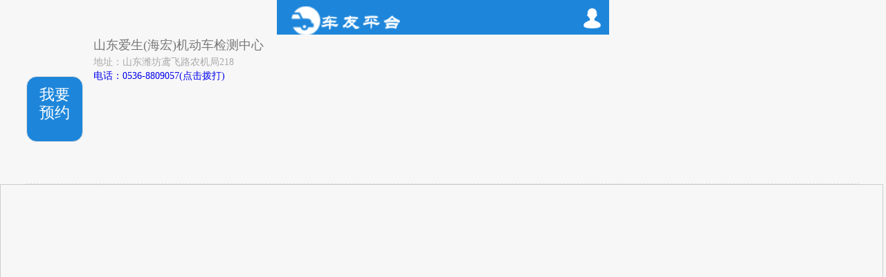

--- FILE ---
content_type: text/html; charset=utf-8
request_url: http://wfbaolijc.com/cheyou/map.aspx?store=%7B%7B$value.sID%7D%7D
body_size: 4246
content:


<!DOCTYPE html>

<html xmlns="http://www.w3.org/1999/xhtml">
<head><meta http-equiv="Content-Type" content="text/html; charset=utf-8" /><title>
	地图导航
</title><meta name="viewport" content="width=device-width,initial-scale=1.0,maximum-scale=1.0,user-scalable=0" /><link href="../muban/cheyou/css/style.css" rel="stylesheet" type="text/css" />
    <!-- 公共 -->
    <script type="text/javascript" src="../scripts/jquery-1.11.1.js"></script>
    <script type="text/javascript" src="../scripts/jPublic.js"></script>
    <script charset="utf-8" src="https://map.qq.com/api/js?v=2.exp&key=Z3TBZ-3V5C3-W4C33-YRY7M-ERKB6-KTBVK"></script>
    <script type="text/javascript" src="http://res.wx.qq.com/open/js/jweixin-1.6.0.js"></script>
    <script type="text/javascript" src="Map.baidu.js"></script>
    <script type="text/javascript">
        var map = null, point = null, infoWin=null, lat=36.6996626062,lng=119.1287157998, markList=new Array();
        var storeID="DW00000001", storeName="山东爱生(海宏)机动车检测中心", storeAddress="山东潍坊鸢飞路农机局218", storePhone="0536-8809057";
        var wxIsReady=false;

        $(document).ready(function(){
            //initBaiduMap(); //创建和初始化地图
            init();
            loadWxConfig();
        });
        
        function loadWxConfig() {   //加载微信设置
            try {
                if (wx == undefined || wx == null) { /*alert("wx对象无效，请在微信内置的浏览器中打开");*/ return false; }
                wx.config({
                    debug: false,   //是否调试，true，会弹窗
                    appId: 'wxacfecb67a5788e7d',                     //公众号AppId
                    timestamp: '1765022980',//生成签名的时间戳，随机数，之后会用这个生成一个签名
                    nonceStr: 'dd7938ea9a424e7886de3704022291f4',  //生成签名的随机串，随机串，之后会用这个生成一个签名
                    signature: 'ce2c92c97d0d96a98d8051599e342a8c78c24e3e',//这个就是签名了，在步骤4，我会详细讲解
                    jsApiList: [
                      "getLocation","openLocation"           //需要使用的Api函数清单
                    ]
                });
                wx.ready(function(){
                    // config信息验证后会执行ready方法，所有接口调用都必须在config接口获得结果之后，config是一个客户端的异步操作，所以如果需要在页面加载时就调用相关接口，则须把相关接口放在ready函数中调用来确保正确执行。对于用户触发时才调用的接口，则可以直接调用，不需要放在ready函数中。
                    wxIsReady=true;
                });
            } catch (x)
            { alert("loadWxConfig：" + x.message); }
        }

        var init=function(){    //初始化
            //setCwinHeight("container");
            $("#container").height=document.body.clientHeight-400;
            map = new qq.maps.Map(
                    document.getElementById("container"),
                    { center: new qq.maps.LatLng(lat, lng, storeName), zoom: 13 }
                    );
            point=new qq.maps.LatLng(lat,lng);
            infoWin=new qq.maps.InfoWindow({map:map, position:point});
            var s =
                "<div style='height:80px;'> \
                    <label>" + storeName + "</label>.<a href='tel:" + storePhone + "'>" + storePhone + "</a> <br/> \
                    <a href='javaScript:void(0)' style='color:red;font-weight:bolder;' onclick='daohang()'> \
                        <img src='../images/daohang.png' style='width:24px;' /> \
                        导航去这里\
                    </a> \
                </div> ";
            infoWin.setContent(s);
            infoWin.open();
            addMarker(point);
        }
        function addMarker(position) {
            var anchor = new qq.maps.Point(6, 6),
                size = new qq.maps.Size(24, 24),
                origin = new qq.maps.Point(0, 0),
                icon = new qq.maps.MarkerImage('https://mapapi.qq.com/web/lbs/javascriptV2/demo/img/center.gif', size, origin, anchor);
            var marker = new qq.maps.Marker({ map: map, position: position, icon:icon });
            markList.push(marker);
            //获取标记的点击事件
            qq.maps.event.addListener(marker, 'click', function() {
                infoWin.open(); 
                //infoWin.setContent("<b>"+storeName+"</b><a href='tel:"+storePhone+"'>"+storePhone+"</a>");
                //infoWin.setPosition(position); 
            });
        }
        function daohang(){
            if (wxIsReady) return wxDaohang();
            putongDaohang();
        }
        
        function wxDaohang() {
            wx.openLocation({
                latitude : lat,    // 纬度，浮点数，范围为90 ~ -90。 res.latitude
                longitude : lng,  // 经度，浮点数，范围为180 ~ -180。 res.longitude
                name : storeName,           // 位置名
                address : storeAddress,     // 地址详情说明
                scale : 15,                 // 地图缩放级别,整形值,范围从1~28。默认为最大
                infoUrl : 'http://www.iHaihong.nn' // 在查看位置界面底部显示的超链接
            });
        }
        function putongDaohang(){
            window.location.href="http://api.map.baidu.com/direction?origin="+
            "latlng:"+lat+","+lng+"|"+storeName+":我所在位置:"+
            "&destination="+storeName+"&mode=driving&region=山东"+
            "&output=html&src=海宏软件|海宏软件";
        }
    </script>
    <!--引用百度地图API-->
    <style type="text/css">
        html,
        body {
            margin: 0;
            padding: 0;
        }
        /*.iw_poi_title {
            color: #CC5522;
            font-size: 14px;
            font-weight: bold;
            overflow: hidden;
            padding-right: 13px;
            white-space: nowrap;
        }
        .iw_poi_content {
            font: 12px arial, sans-serif;
            overflow: visible;
            padding-top: 4px;
            white-space: -moz-pre-wrap;
            word-wrap: break-word;
        }*/
    </style>
    
</head>
<body>
    <form method="post" action="./map.aspx?store=%7b%7b%24value.sID%7d%7d" id="form1">
<div class="aspNetHidden">
<input type="hidden" name="__VIEWSTATE" id="__VIEWSTATE" value="/wEPDwUKMTI4MDU5Nzg2NWRkHX14t6U2aLvBu9fE/BsaveKeylA6SHjt4iHYkIeQcjg=" />
</div>

<div class="aspNetHidden">

	<input type="hidden" name="__VIEWSTATEGENERATOR" id="__VIEWSTATEGENERATOR" value="80BCAB0C" />
</div>
        <!-- 参考腾讯地图：
            https://lbs.qq.com/webDemoCenter/javascriptV2/event/clickArgument 
            https://lbs.qq.com/webDemoCenter/javascriptV2/marker/removeMarker
            https://lbs.qq.com/webDemoCenter/javascriptV2/infowindow/infowindowHtml
        -->

        <div class="top tou">
            <div class="logo">
                <a href=".">
                    <img src="../muban/cheyou/images/logo.png" /></a>
            </div>
            <div class="wo">
                <a href="myCenter.aspx">
                    <img src="../muban/cheyou/images/yisheng.png" /></a>
            </div>
        </div>

        <div class="jilu" style="padding: 0; margin-top: 0;">
            <li>
                <span>
                    <a href="yuyue.aspx?store=DW00000001">我要<br />
                        预约</a>
                </span>
                <b>山东爱生(海宏)机动车检测中心</b>
                <strong>地址：山东潍坊鸢飞路农机局218<br />
                    <a href="tel:0536-8809057">电话：0536-8809057(点击拨打)</a>
                </strong>
            </li>
        </div>

        <!--百度地图容器-->
        <div style="width: 99.5%; min-height: 500px; border: #ccc solid 1px;" id="container"></div>



    </form>
</body>
</html>


--- FILE ---
content_type: text/css
request_url: http://wfbaolijc.com/muban/cheyou/css/style.css
body_size: 4474
content:
@charset "utf-8";
/* CSS Document */

body {
	margin-left: 0px;
	margin-top: 0px;
	margin-right: 0px;
	margin-bottom: 0px;
	background: #f7f7f7;
}
a{ text-decoration:inherit}

.top{ max-width:480px;height:120px; background:#1e86da; overflow: hidden; margin: auto}
.top .logo{ width:33%; float:left}


.top .logo a{color: #fff;line-height: 50px;padding: 0 10px;}
.top .logo a span{    font-size: 20px;}


.top .logo img{margin-top: 8px;margin-left: 10px;width: 100%;}
.top .bt{width:33%; float:left; text-align:center; font-size:18px; color:#fff; line-height:50px;}
.top .wo{width:34%; float: right}
.top .wo img{ float:right; margin-right:10px; margin-top:10px;}

.tou{ height: 50px;}

.banner{overflow: hidden;width: 100%;margin: auto; padding: 5px 0;margin-top: -70px;}
.banner img{ display: block; width: 96%;border-radius: 5px;-moz-box-shadow:0px 0px 5px #333333; -webkit-box-shadow:0px 0px 5px #333333; box-shadow:0px 0px 5px #333333; margin: auto;}

.about{ width: 94%; overflow: auto; background: url('../images/sanbj.jpg'); background-size: 100% auto;margin-top: 5px;padding: 20px 3%; background-position: bottom center;}
.about .bt{    text-align: center;
    color: #1e86da;
    font-size: 20px;}
.about .bo{    font-size: 12px;
    text-indent: 2em;
    line-height: 22px;
    color: #666;}
.about .fl{ overflow: hidden;}
.about .fl li{ list-style-type: none;width: 50%;
    float: left;
    text-align: center;
    line-height: 100px;
    font-size: 22px; color: #666;margin-right: -7px;}
.about .fl li:nth-child(1){border-right: 1px solid #bbb;}
.about .fl li:nth-child(2){margin-left: -1px;}
.about .fl li:nth-child(3){border-right: 1px solid #bbb;border-top: 1px solid #bbb; }
.about .fl li:nth-child(4){margin-left: -1px;border-top: 1px solid #bbb;}
.about .fl li:nth-child(5){border-right: 1px solid #bbb;border-top: 1px solid #bbb; }
.about .fl li:nth-child(6){margin-left: -1px;border-top: 1px solid #bbb;}
.tiyanmengc {
    height: 40px;
    color: #fff;
    background: #2c8fcd;
    border-top-right-radius: 25px;
    border-bottom-left-radius: 25px;
    line-height: 40px;
    padding: 0 30px;
    font-size: 16px;
    display: block;
    margin: auto;
    width: 80%;
    text-align: center;
    margin-top: 15px;
    margin-bottom: 15px;
}
.tiyanmengc:nth-child(3){background: #2c8fcd !important;}
.tiyanmengc:nth-child(5){background: #2c8fcd !important;;}
.tiyanmengc:nth-child(7){background: #2c8fcd !important;;}

.foot{ text-align: center;
    font-size: 14px;
    line-height: 30px;
    color: #666;
    padding: 20px 0;
    background: #1e86da;}
	
.xinxika{ max-width:480px;background:#fff; overflow: hidden; margin: auto}
.xinxika .b{ width:90%; margin:auto; background:url(../images/jiao.png); background-repeat:no-repeat; background-position:center right; padding:15px 0; overflow:auto; font-size:18px; line-height:30px; color:#666; text-align: center;}


	

.xuanhao{ background:#fff; overflow:hidden; padding:15px; padding-top:25px; padding-bottom:25px; margin-top:15px;}
.xuanhao li{    list-style-type: none;    width: 98%;    margin-left: 1%;    margin-right: 1%;    float: left;    overflow: hidden;    background: url(../images/yy1.png);    background-size: 100% 100%;    text-align: center;    line-height: 80px;    margin-bottom: 15px;}
.xuanhao li a{ color:#555; font-size:30px; text-decoration:inherit}
.xuanhao li span{ display:block; font-size:14px; margin-bottom:15px; line-height:20px; color:#1e86da}

.yisheng{overflow:hidden;}
.yisheng .kuai{ overflow:hidden; margin-bottom:15px; background:#fff; padding:0 15px;}
.yisheng .kuai .t{    background: #e0e0e0;    line-height: 35px; color:#444;border-radius: 5px;    overflow: hidden;}
.yisheng .kuai .t span{ display:block; float:left; width:33.3333%; text-align:center; border-bottom:1px dashed #ddd; line-height:40px;}
.yisheng .kuai .b{  line-height: 35px;    border-radius: 5px;    overflow: hidden;}
.yisheng .kuai .b span{ display:block; float:left; width:25%; text-align:center; border-bottom:1px dashed #ddd; line-height:40px; color:#555}
.yisheng .kuai .b span a{ color:#555; text-decoration:inherit}

.yisheng .t2{ text-align:center;color:#555}
.yisheng .b2{ width:96%; margin:auto;line-height: 45px;    border-radius: 5px; color:#666;overflow: hidden;
background: #f3f7f8;
margin-top: 8px;
margin-bottom: 8px;
padding-left: 2%;
padding-right: 2%;
	}
.yisheng .sc{}
.yisheng .sc strong{    display: block;
    text-align: center;
    font-size: 15px;
    line-height: 35px;
    color: #666;}
.yisheng .sc .zp{    width: 80px;
    height: 50px;
    border: 1px dashed #ddd;
    margin: auto;
    display: block;
    margin-bottom: 15px;
    background: url(../images/xj.png);
    background-position: center center;
    background-repeat: no-repeat;
    background-size: 60% 90%;}
	
/*新增*/
.yisheng .b3{ overflow:hidden;line-height: 50px;
    border-bottom: 1px solid #f1f1f1; font-size:14px}
.yisheng .b3 .ktx{ height:30px; display:block; margin-right:10px; float:left;margin-top: 10px; border-radius:50%}
.yisheng .b3 span{    display: block;
    float: left;
    width: 60%;font-size: 18px;
    color: #666;}
.yisheng .b3 strong{width: 40%;
    display: block;
    float: right;
    font-weight: normal;
    font-size: 18px;
    color: #666; text-align: right;}
.yisheng .b3 input{    float: left;
    margin-top: 15px;
    width: 20px;
    height: 20px;}

/*新增end*/




.yisheng .b2 span{float: right;font-size: 14px;width: 100%;text-align: right;margin-top: -45px;}
.yisheng .ts{ font-size:12px; line-height:45px; color:#999; text-align:center}
.yisheng .aa{ width: 93%;margin: auto;display: block;background: #1e86da;text-align: center;margin-top: 5px;line-height: 40px;    color: #fff;font-size: 16px;text-decoration: inherit;/*position: fixed;*/bottom: 0;border: 15px solid #fff;}
.yisheng .b2 select{height: 30px;    font-size: 14px;border: 0;    width: 100%;    direction: rtl;line-height: 40px;background: #f3f7f8; appearance:none;-moz-appearance:none;-webkit-appearance:none; background: url('../images/jiao.png'); background-position:right center; background-repeat: no-repeat;background-size: auto 15px;padding-right: 20px}
.yisheng .b2 span input{    font-size: 14px;text-align: right;    border: 0; 
    line-height: 40px;
    background: #f3f7f8;
	width: 100%;
 }
 .yisheng .b2 span input[type="radio"]{ width: auto;}
.yisheng .t3{}
.yisheng .t3 span{     width: 20% !important;}
.yisheng .t4{ background:none !important;    font-size: 12px;}

.yisheng2{ width:92%; overflow:hidden; margin:auto; color:#555}
.yisheng2 .t{ text-align:center; line-height:40px; font-size:20px;}
.yisheng2 .f{ line-height:30px; border-bottom:1px solid #ddd; margin-bottom:20px; text-align:center}
.yisheng2 .b{ font-size:14px; line-height:30px;}
.yisheng2 .tx{ width:60%; display:block;  margin:auto;margin-bottom:10px; margin-top:15px;}

.chenggong{ overflow:hidden;margin-bottom: 30px;}
.chenggong .sk{ background:#2ac8f9; height:150px; z-index:9; position:relative}
.chenggong .cgzt{ width:92%; margin:auto; overflow:auto; margin-top:-130px; z-index:999; position:relative}
.chenggong .cgzt .t{ 
    background-size: 100% 100%;
    background-position: top;
    padding-bottom: 20px;
    text-align: center;
    font-size: 40px;
    color: #ffffff;}
.chenggong .cgzt .b{background: #fff;    overflow: auto;    border-radius:5px;}
.chenggong .cgzt .b li{    list-style-type: none;    width: 80%;    margin: auto;    font-size: 18px;    line-height: 45px;    color: #666; verflow:auto}
.chenggong .cgzt .b li span{    display: block;       float: left;}
#lbl_dPlan{ width:auto;}
#lbl_barcode{    width: 100% !important;
    text-align: center;
    margin-left: 0 !important;
    margin-top: 0 !important;
    font-size: 15px;
    line-height: 20px !important;
    margin-bottom: 25px;}
.chenggong .cgzt .b a{width: 80%;    margin: auto;    display: block;    background: #1e86da;    text-align: center;    margin-bottom: 40px;    margin-top: 20px;    line-height: 40px;    color: #fff;    font-size: 16px;    text-decoration: inherit;    border-radius: 5px;}


.my{ overflow:auto;}
.my .tx{  min-height:120px; padding-top: 25px; background: #fff url('../images/head.png'); background-position: bottom center; background-size: 100% auto; background-repeat: no-repeat;}
.my .tx img{display: block;margin: auto;}
.my .m1{ background:#fff; overflow:hidden; padding-bottom:20px;}
.my .m1 a{ width:50%; float:left; text-align:center; font-size:18px; border-right:2px solid #ddd; line-height:30px; color:#666; text-decoration:inherit}
.my .m1 a:nth-child(2){ width:49%; float:right; border-right:0;}
.my .cd{ background:#fff; overflow:auto; margin-bottom:15px; padding:15px 0;}
.my .cd li{ list-style-type: none;
    width: 49%;
    float: left;
    height: 125px;
    overflow: auto;
    text-align: center;
    line-height: 40px;
    padding: 15px 0;
    margin-right: -8px;}
.my .cd li a{ color:#666; font-size:20px; text-decoration:inherit}
.my .cd li img{ display:block; margin:auto; width:51px;}
.my .cd li:nth-child(1){border-right:1px solid #ddd; border-bottom:1px solid #ddd;}
.my .cd li:nth-child(2){ width:49%; float:right; border-bottom:1px solid #ddd;}
.my .cd li:nth-child(3){border-right:1px solid #ddd;}
.my .cd li:nth-child(4){ width:49%; float:right;}
.my .cd li:nth-child(5){    border-top: 1px solid #ddd;    border-right: 1px solid #ddd;}
.my .cd li:nth-child(6){width:49%; float:right;border-top: 1px solid #ddd;}
.my .tc{   width: 90%;    margin: auto;    display: block;    background: #1e86da;    text-align: center;    margin-bottom: 40px;    margin-top: 20px;    line-height: 40px;    color: #fff;    font-size: 16px;    text-decoration: inherit;    border-radius: 50px;}

.jilu{ overflow:auto; padding:15px 0; margin-top:15px;}
.jilu li{ width:94%; margin:auto; border-bottom:1px dashed #ddd; list-style-type:none;    overflow: auto;}
.jilu li span{    display: block;
    float: left;
    width: 80px;
    height: 80px;
    border: 1px solid #ddd;
    margin-bottom: 5%;
    margin-top: 5%;
    line-height: 26px;
    text-align: center;
    font-size: 22px;
    border-radius: 15px;
    color: #fff;
    margin-right: 15px;
    padding-top: 13px;
    background: #1e86da;}
.jilu li span a{ color: #fff;}
.jilu li b{    display: block;    font-weight: normal;    line-height: 30px;font-size: 18px;    color: #777;}
.jilu li strong{    font-weight: normal;       color: #a9a9a9;
    line-height: 20px;
    font-size: 14px}
.jilu li dd{    color: #777}
.jilu li dt{    float: right;    height: 40px;    font-size: 14px;    color: #666;    margin-top: -45px;}
.jilu .red{ color:#ff0000}
.jilu .lv{  line-height: 35px;}
.jilu .lv a{  color: #1e86da;}
.jilu .lv img{height: 20px;vertical-align: middle;}
.jilu .bgd{background: url(../images/jiao3.png); background-position:right center; background-repeat:no-repeat}
.jilu .bgd b{    font-size: 16px;    color: #333;    line-height: 40px;}
.jilu .bgd dd{    margin: 0;    margin-bottom: 8px;}


.jd{background: #1e86da;}
.ckjd{background:url(../images/jiao.png); background-repeat:no-repeat; background-position:center right; padding: 10px 0;}
.ckjd a:nth-child(1){    float: right;
    margin-right: 30px;
    font-size: 16px;
    color: #666;
    line-height: 50px;
    margin-top: -30px;}
.ckjd a:nth-child(2){    float: right;
    margin-right: 10px;
    font-size: 16px;
    color: #1e86da;
    line-height: 50px;
    margin-top: -30px;}

.xuanze{    overflow: hidden;
    width:240px;
    margin: auto;
    padding: 15px; margin-bottom: -15px;}
.xuanze span{float: left;
    display: block;
    width: 24px;
    height: 24px;
    background: #dff1fd;
    border-radius: 50%;
    text-align: center;
    font-size: 14px;
    line-height: 24px;
    border: 1px solid #bbdef9;
        color: #85bde8;}
.xuanze i{width: 40px;
    display: block;
    float: left;
    height: 3px;
    background: #dff1fd;margin-top: 11px;}
.xuanze .active{float: left;
    display: block;
    width: 24px;
    height: 24px;
    background: #1e86da;
    border-radius: 50%;
    text-align: center;
    font-size: 14px;
    line-height: 24px;
    color: #fff;}
.xuanze i.active{width: 40px;
    height: 3px; border-radius: 0;}
.wz{width: 85%;    overflow: hidden;
    font-size: 14px; margin: auto;}
.wz strong{    display: block;
    width: 33.33%;
    float: left;
    text-align: center;
    font-weight: normal;
    color: #87adb9;
    line-height: 30px;}
.wz .active{ color: #1e86da;}

.riqi{overflow: hidden;}
.riqi .bt{    border-top: 1px solid #c8dfe6;
    border-bottom: 1px solid #c8dfe6;
    line-height: 40px;
    padding: 0 15px;
    color: #1e86da;
    font-size: 16px;}
.riqi .zr{    background: #fff;
    overflow: hidden;
    width: 92%;
    margin: auto;
    padding: 15px 4%;}
.riqi .zr strong{    display: block;
    float: left;width: calc(100% / 7);text-align: center;}
.riqi .rq{    background: #fff;
    overflow: hidden;
    width: 92%;
    margin: auto;
    padding: 15px 4%;}
.riqi .rq strong{display: block;
    float: left;width: calc(100% / 7);text-align: center;font-weight: normal; color: #666;}
	
.che-box {
            display:block;
			width: calc(100% / 7);
			float: left;text-align: center;
        }
        .che-box input{
            display: none;
        }
        .che-box label{
            display: inline-block;
color: #666;
            border-radius: 50%;    width: 30px;
    height: 30px;
    line-height: 30px;
           
        }
        .che-box input:checked + label{
            border-color: #088de8;
            background: #088de8;
            color: #fff;
        }

.ddxx{ overflow: hidden;}
.ddxx .zd{border-top: 1px solid #c3c3c3;
    background: #fff;
    color: #666;
    line-height: 35px;
    padding: 0 15px;
    font-size: 15px;}
.sjd{    overflow: hidden;
    background: #fff;}
.sjd label{    line-height: 45px;
    display: block;
    padding: 0 15px;
    font-size: 16px;
    color: #666;
    border-bottom: 1px solid #ddd;}
.sjd label span{    font-size: 14px;
    background: #8BC34A;
    color: #fff;
    padding: 3px 8px;
    border-radius: 30px;}
.sjd .red{background: #9c0000;}

.yyxx{ overflow: hidden;}
.yyxx .zd{border-top: 1px solid #c3c3c3;
    background: #fff;
    color: #666;
    line-height: 55px;
    padding: 0 15px;
    font-size: 15px;}
.yyxx .zd:last-child{ border-bottom: 1px solid #c3c3c3;}
.yyxx .zd strong{font-weight: normal;}
.yyxx .zd span{ float: right;}
.yyxx .zd span input{height: 30px;
    float: left;
    margin-top: 10px;
    border: 0;}
.yyxx .zd span img{    vertical-align: middle;}
.yyxx .zd span b{ float: left;
    line-height: 50px;
    font-size: 16px;}
.yyxx .zd .cp{    width: 100px;
    font-size: 18px;
    padding-left: 5px;
    float: right;
    border: 1px solid #ddd;
    border-radius: 0 5px 5px 0;
    }
.yyxx .zd .jc{    font-size: 18px;
    width: 45px;
    border: 1px solid #ddd;
    border-radius: 5px 0 0 5px;
    height: 34px;
    float: right;
    margin-top: 10px;}
.yyxx .zd span select{width: 150px;
    text-align: right;
    height: 30px;font-size: 16px;
    border: 1px solid #ddd;
    border-radius: 5px;}

.che-boxs {
            display:block;
			width: 100%;
			float: left;text-align: left;
        }
        .che-boxs input{
            display: none;
        }
        .che-boxs label{
            display: inline-block;
color: #666;
            width: 100%;
    height: 55px;
    line-height: 55px;
           
        }
        .che-boxs input:checked + label{
            border-color: #088de8;
            background: #088de8;
            color: #fff;
        }





--- FILE ---
content_type: application/x-javascript
request_url: http://wfbaolijc.com/scripts/jPublic.js
body_size: 12694
content:
var jpVersion = 20211013;
//选择返回的值
var selectedValue = "";
//选择返回的名称
var selectedName = "";



function varToNumber(V, ADefault) {
    var result = ADefault, n = parseFloat(V);
    if (ADefault == undefined || ADefault == null) result = 0;
    if (isNaN(n)) return result;
    return n;
}
function isNull(obj) {
    if (obj == undefined || obj == null) return true;
    var t = typeof (obj);
    //if (t == "string" && obj == "") return true;
    if (t == "number" && isNaN(obj)) return true;
    return false;
}
//function IsNullOrEmpty(obj) { return isNullOrEmpty(obj); }
//空或者null
function isNullOrEmpty(obj) {
    if (obj == undefined || obj == null) return true;
    var t = typeof (obj);
    if (t == "string" && obj == "") return true;
    if (t == "number" && isNaN(obj)) return true;
    return false;
}

/*调用artDialog的模态串钩，需要引用artDialog
<link href="../Scripts/artDialog-6.0.4/css/ui-dialog.css" type="text/css" rel="stylesheet" />
<script src="../Scripts/artDialog-6.0.4/dist/dialog-min.js" type="text/javascript"></script>
<script src="../Scripts/artDialog-6.0.4/dist/dialog-plus-min.js" type="text/javascript"></script>
*/
function showArtDialog(sUrl, sTitle, nWidth, nHeight, fnCallback) {
    var s = "";
    var dlg = dialog({
        url: sUrl,
        width: nWidth,
        height: nHeight,
        id: 'select-dialog',
        title: sTitle,
        onclose: function () {
            var rt = this.returnValue;
            //s = JSON.stringify(rt);
            //var s = "parent." + fnCallback + "(" + s + ")";
            //var fn = new Function(s);
            //fn();
            if (fnCallback != undefined && fnCallback != null) fnCallback(rt);
        }
    });
    dlg.showModal();
}
/*
 * 调用layer的modal窗口，需要引用layer
 * <script src="../Scripts/layer-v2.4/layer/layer.js" type="text/javascript"></script>
 */
function showLayerDialog(sUrl, sTitle, nWidth, nHeight, fnCallback) {
    var str = "";
    layer.open({
        type: 2,
        title: sTitle,
        area: [nWidth, nHeight],
        fix: false, //不固定
        maxmin: true,
        content: sUrl,
        end: function () {
            var rt = layer.returnValue;
            //if (fnCallback != undefined && fnCallback != null)
            fnCallback(rt);
            layer.returnValue = null;
        },
        shadeClose: true //点击遮罩关闭
    });
    return (str != null && str != undefined && str != "");
}
//返回
function runBack(AValue) {
    var val = AValue, obj = null;
    if (val == undefined || val == null) {
        obj = document.getElementById("hf_return");
        if (obj != undefined && obj != null) val = obj.value;   //$("#hf_return").val();
    }
    if (val == undefined || val == null) val = "";
    var layer = null, layerIndex = null, art = null, dlg = null;
    try {
        layer = parent.layer;
        if (layer != null) layerIndex = parent.layer.getFrameIndex(window.name);//获取窗口索引
    } catch (e) { }
    //
    try {
        if (layerIndex != null) {   //使用的layer，layer弹窗组件官方教程：http://layer.layui.com
            parent.layer.returnValue = val;
            parent.layer.close(layerIndex);
        }
        else {
            /*top.dialog({ id: "editDialog" })*/
            try { dlg = top.dialog.get(window); } catch (x) { }
            if (dlg == undefined || dlg == null) try { dlg = parent.dialog.get(window); } catch (x) { }
            if (dlg == undefined || dlg == null) try { dlg = dialog.get(window); } catch (x) { }
            if (dlg == undefined || dlg == null) { window.returnValue = val; window.close(); }
            //执行返回
            dlg.close(val);     //"fanhuizhi"
            dlg.remove();
        }
    }
    catch (e) {
        window.returnValue = val;
        window.close();
    }
    return false;
}
//避免重复运行，需要加一个hf_running的控件。用法：
//if (!bimianchongfu.queren('确认继续吗？')) return;
//执行具体业务代码
//执行完后，清空hf_running的值或者改成0
var bimianchongfu = {
    kongjian: { objRunning: "hf_running" },
    //检查是否正在运行，并提示，并设置值
    queren: function (AConfirmMsg, lShowAlert, strShowAlert, lMarkIsRunning) {
        var rt = this.zhengzaiyunxing(lShowAlert, strShowAlert, false);//检查正在运行
        if (rt) return false;       //正在运行，返回
        //确认
        var s = AConfirmMsg;
        if (AConfirmMsg == undefined || AConfirmMsg == null) s = "";
        if (s != "") if (!(rt = confirm(s))) return false;
        //
        if (lMarkIsRunning == undefined || lMarkIsRunning == null || lMarkIsRunning == true)
            this.set("1");
        //
        return true;
    },
    //读取是否正在运行
    zhengzaiyunxing: function (lShowAlert, strShowAlert, lMarkIsRunning) {
        var obj = this.kongjian.objRunning, v = "", l = false, s = strShowAlert, lAlert = lShowAlert;
        if (obj == undefined || obj == null) obj = document.getElementById("hf_running");
        else if (typeof (obj) == "string") obj = document.getElementById(obj);
        if (obj == undefined || obj == null) obj = document.getElementById("hf_running");
        if (obj != null && this.kongjian.objRunning == null) this.kongjian.objRunning = obj;//记下来
        v = obj.value;  //取值
        l = !(v == undefined || v == null || v == "" || v == "0" || v == "false");
        //提示信息
        if (l) {        //正在运行
            if (lShowAlert == undefined || lShowAlert == null) lAlert = true;
            if (strShowAlert == undefined || strShowAlert == null) s = "正在运行，请稍候";
            if (lAlert && s != "") alert(s);
        } else {        //没有运行，标记为正在运行
            if (lMarkIsRunning == undefined || lMarkIsRunning == null || lMarkIsRunning == true)
                this.set("1");
        }
        //完成返回
        return l;
    },
    //设置值
    set: function (val) {
        var obj = this.kongjian.objRunning, tp = typeof (obj);
        if (tp == "object") obj.value = val;
        else if (tp == "string") document.getElementById(obj).value = val;
        else document.getElementById("hf_running").value = val;
    }
};
//下载excel，需要引用fileSaver：<script src="../scripts/FileSaver/FileSaver.js" type="text/javascript"></script>
//参考：https://blog.csdn.net/quyunde/article/details/80654687
//输出easy的grid表格： downloadXls($('.datagrid-view2')[0],'输出.xls');
//输出普通对象： downloadXls('grd_Main','输出.xls');
function downloadXls(AObjName, ASaveToFile) {
    var s = "", sHtml = "", objName = AObjName, sFile = ASaveToFile, obj = AObjName;
    try {
        //默认文件名
        if (ASaveToFile == undefined || ASaveToFile == null || ASaveToFile == "") sFile = "haihong.xls";
        if (AObjName == undefined || AObjName == null || (typeof (AObjName) == "string" && AObjName == ""))
            objName = "tbl_main";
        //取对象的html内容
        if (typeof (objName) == "string") sHtml = document.getElementById(objName).outerHTML;
        else sHtml = objName.outerHTML;
        // 使用outerHTML属性获取整个table元素的HTML代码（包括<table>标签），然后包装成一个完整的HTML文档，设置charset为urf-8以防止中文乱码
        var html2 = "<html><head><meta charset='utf-8' /></head><body>" + sHtml + "</body></html>";
        // 实例化一个Blob对象，其构造函数的第一个参数是包含文件内容的数组，第二个参数是包含文件类型属性的对象
        var blob2 = new Blob([html2], {
            type: "application/vnd.ms-excel"
        });
        saveAs(blob2, sFile);
    }
    catch (x) {
        alert("[downloadXls]" + x.message);
    }
}
function windowPrintHtml(ABeginStr, AEndStr) {
    bdhtml = window.document.body.innerHTML; //获取当前页的html代码
    var sprnstr = ABeginStr, eprnstr = AEndStr;
    if (ABeginStr == undefined || ABeginStr == null || ABeginStr == "") sprnstr = "<!--打印开始-->";    //设置打印开始区域
    if (AEndStr == undefined || AEndStr == null || AEndStr == "") eprnstr = "<!--打印结束-->";    //设置打印结束区域
    prnhtml = bdhtml.substr(bdhtml.indexOf(sprnstr) + 17);//从开始代码向后取html
    prnhtml = prnhtml.substring(0, prnhtml.indexOf(eprnstr));//从结束代码向前取html
    window.document.body.innerHTML = prnhtml;
    //去掉页眉页脚
    try {
        if (window.navigator.userAgent.indexOf("MSIE") >= 0) {
            var hkey_root, hkey_path, hkey_key;
            hkey_root = "HKEY_CURRENT_USER";
            hkey_path = "\\Software\\Microsoft\\Internet Explorer\\PageSetup\\";
            //
            var RegWsh = new ActiveXObject("WScript.Shell");
            hkey_key = "header";
            RegWsh.RegWrite(hkey_root + hkey_path + hkey_key, "");
            hkey_key = "footer";
            RegWsh.RegWrite(hkey_root + hkey_path + hkey_key, "");
        }
    } catch (x) { }
    //
    window.print();
}
//
function queryJson(AUrl, onSuccess) { return getJSON(AUrl, {}, onSuccess); }
//读取基础数据
function getJson(AUrl, AData, onSuccess) {
    var data = AData;
    if (AData == undefined || AData == null) data = {};
    $.getJSON(AUrl, data, function (result) {
        if (result.error != 0) { alert("出错" + result.error + "." + result.message); return result.error; }
        if (onSuccess) onSuccess(result);
    });
}
//
function queryAjax(AUrl, AData, onSuccess, onError) { return getAjax(AUrl, AData, onSuccess, onError); }
function getAjax(AUrl, AData, onSuccess, onError) {
    var data = AData;
    if (AData == undefined || AData == null) data = {};
    try {
        $.ajax({
            url: AUrl,      //提交 请求数据   
            data: data,     //数据
            type: "POST",
            contentType: "application/json", //必须有  
            dataType: 'JSON',
            success: function (result) {
                if (result.error != 0) {
                    //throw "错误" + result.error + ":" + result.message;
                    if (onError) onError(result, AUrl); else alert("错误error:" + JSON.stringify(result));
                    return result.error;
                }
                if (onSuccess) onSuccess(result, AUrl);
                return result.error;
            },
            error: function (result) {
                if (onError) onError(result, AUrl); else alert("错误error:" + result);
            }
            //,beforeSend: function (xhr) {
            //    xhr.setRequestHeader("Access-Control-Allow-Origin", "*");
            //    //console.log(xhr);
            //}
        });
    } catch (x) {
        if (onError) onError(result, AUrl); else alert("错误error:" + x.message);
    }
}
//设置dom组件的有效、无效
function disableObject(AObj, ADisable) {
    if (AObj == undefined || AObj == null) return;
    var lDisable = ADisable, obj = $(AObj);
    if (ADisable == undefined || ADisable == null) lDisable = true;
    if (lDisable) {
        obj.prop("disabled", "disabled"); obj.css("background-color", "lightgray");
        //$('div.datagrid-toolbar').hide(); //隐藏工具条
        //$("#btn_subAdd").hide(); $("#btn_subAdd").linkbutton("disable");
    } else {
        obj.removeProp("disabled"); obj.css("background-color", "");
    }
}

//读取cookie
function getCookie(name) {
    var arg = name + "=";
    var alen = arg.length;
    var clen = document.cookie.length;
    var i = 0;
    while (i < clen) {
        var j = i + alen;
        if (document.cookie.substring(i, j) == arg) return getCookieVal(j);
        i = document.cookie.indexOf(" ", i) + 1;
        if (i == 0) break;
    }
    return null;
}

function getCookieVal(offset) {
    var endstr = document.cookie.indexOf(";", offset);
    if (endstr == -1) endstr = document.cookie.length;

    return decodeURIComponent(unescape(document.cookie.substring(offset, endstr)));
}

function getTimeStr() {         //时间字符串
    var sTime = "";
    var now = new Date();
    var sec = now.getSeconds();
    var hr = now.getHours();
    var min = now.getMinutes();
    if (hr <= 9) hr = "0" + hr;
    if (min <= 9) min = "0" + min;
    if (sec <= 9) sec = "0" + sec;
    sTime = hr + "_" + min + "_" + sec;
    //
    return sTime;
}

/**
     * 时间格式化 返回格式化的时间
     * @param date {object}  可选参数，要格式化的data对象，没有则为当前时间
     * @param fomat {string} 格式化字符串，例如：'YYYY年MM月DD日 hh时mm分ss秒 星期' 'YYYY/MM/DD week' (中文为星期，英文为week)
     * @return {string} 返回格式化的字符串
     * 
     * 例子:
     * formatDate(new Date("january 01,2012"));
     * formatDate(new Date());
     * formatDate('YYYY年MM月DD日 hh时mm分ss秒 星期 YYYY-MM-DD week');
     * formatDate(new Date("january 01,2012"),'YYYY年MM月DD日 hh时mm分ss秒 星期 YYYY/MM/DD week');
     * 
     * 格式：   
     *    YYYY：4位年,如1993
　　 *　　YY：2位年,如93
　　 *　　MM：月份
　　 *　　DD：日期
　　 *　　hh：小时
　　 *　　mm：分钟
　　 *　　ss：秒钟
　　 *　　星期：星期，返回如 星期二
　　 *　　周：返回如 周二
　　 *　　week：英文星期全称，返回如 Saturday
　　 *　　www：三位英文星期，返回如 Sat
     */
function formatDate(date, format) {
    if (arguments.length < 2 && !date.getTime) {
        format = date;
        date = new Date();
    }
    try {
        typeof format != 'string' && (format = 'YYYY年MM月DD日 hh时mm分ss秒');
        var week = ['Sunday', 'Monday', 'Tuesday', 'Wednesday', 'Thursday', 'Friday', 'Saturday', '日', '一', '二', '三', '四', '五', '六'];
        return format.replace(/YYYY|yyyy|YY|MM|DD|dd|hh|mm|ss|星期|周|www|week/g, function (a) {
            switch (a) {
                case "YYYY": return date.getFullYear();
                case "yyyy": return date.getFullYear();
                case "YY": return (date.getFullYear() + "").slice(2);
                case "MM": return date.getMonth() + 1;
                //case "mm": return date.getMonth() + 1;
                case "DD": return date.getDate();
                case "dd": return date.getDate();
                case "hh": return date.getHours();
                case "mm": return date.getMinutes();
                case "ss": return date.getSeconds();
                case "星期": return "星期" + week[date.getDay() + 7];
                case "周": return "周" + week[date.getDay() + 7];
                case "week": return week[date.getDay()];
                case "www": return week[date.getDay()].slice(0, 3);
            }
        });
    }
    catch (x)
    { return date; }
}
//easyUI中datagrid函数的表格，{ field: 'dDate', title: '日期', formatter: showFormatDate }
function showFormatDateBase(value, AFormat) {
    if (value == undefined) return value;
    if (value == "0001-01-01") return value;
    var isIE = (navigator.appName.toUpperCase() == "Microsoft Internet Explorer".toUpperCase());
    //
    var sFmt = AFormat;
    if (sFmt == undefined || sFmt == null || sFmt == "") sFmt = "yyyy-MM-dd";
    try {
        var d = toDateTime(value, sFmt);
        return d.Format(sFmt);                 //formatDate(d, "YYYY-MM-DD")
    }
    catch (x)
    { }
    return value;
}
//转成日期时间
var isLocalDate = null;                         //本浏览器是否本地化时间
var isIE = null;                                //是否ie
var ieVersion = null;                           //ie版本
//读取isIE、ieVersion
function getIEVersion() {
    if (isIE == null || isIE == undefined) isIE = (navigator.appName.toUpperCase() == "Microsoft Internet Explorer".toUpperCase());
    if (ieVersion == null || ieVersion == undefined || ieVersion < 6)
        ieVersion = parseFloat(navigator.appVersion.split(";")[1].replace(/[ ]/g, "").substring(4));
}
function toDateTime(value, AFormat, ADefault) {
    if (value instanceof Date) value;           //如果是日期类型变量，直接格式化返回
    if (value == undefined) return ADefault;
    if (value == "0001-01-01") return value;
    //读取浏览器版本
    getIEVersion();

    //是否localDate
    var isLocal = isLocalDate;
    if (isLocal == null || isLocal == undefined) {
        isLocal = (isIE);
        //if (isLocal) { if (ieVersion > 8) isLocal = false; }
        isLocalDate = isLocal;
    }
    //
    var sFmt = AFormat;
    if (sFmt == undefined || sFmt == null || sFmt == "") sFmt = "yyyy-MM-dd";
    var a = value;
    var d = 0;
    try {
        //这一段用来调试的，发布时可以屏蔽掉
        /*
        a = value.replace(/(\d{4})-(\d{2})-(\d{2})T(.*)?\.(.*)/, "$1/$2/$3 $4");    //if ((typeof a) == 'string')
        d = new Date(a);
        a = value.replace(/-/g, "/").replace(/T/, " ");
        d = new Date(a);
        var dSpan = new Date(0);
        d = new Date("2000/01/01 11:30:00");    //斜杠格式浏览器都支持。CONVERT(datetime, '1900/01/01')
        var t = d.getTime();                    //得到1970年1月1日到现在的秒数
        var d2 = new Date(2000, 01, 01, 11, 30, 00, 00);    //生成一个标准日期
        var t2 = d2.getTime();                  //读取这个标准日期的秒数
        var t = t2 - t;
        if (Math.abs(t) < 1000) t = 0;          //可以忽略的
        */
        //不兼容ie，兼容谷歌。谷歌转出来的日期加了8个时区，需要减掉
        d = new Date(value);
        if (!isNaN(d)) {
            //if (!isLocal)
            d = dateToLocalZone(d);
            return d;
        }
        //兼容ie，2017-06-12T12:34:56
        //注意：ie8转出来的时间没加8个时区，不需要减掉
        a = value.replace(/-/g, "/").replace(/T/, " ");
        d = new Date(Date.parse(a)); //兼容ie
        if (!isNaN(d)) {
            if (!isLocal) d = dateToLocalZone(d);
            return d;
        }
        //兼容ie的时间格式时分秒
        a = value.replace(/(\d{4})-(\d{2})-(\d{2})T(.*)?\.(.*)/, "$1/$2/$3 $4");
        d = new Date(a);
        if (isNaN(d)) return d;
        if (!isLocal) d = dateToLocalZone(d);
        return d;
    }
    catch (x)
    { }
    return value;
}
//UTC时间转换成本地时区GMT，可以加时区，参考http://www.myexception.cn/javascript/1923154.html
function dateToLocalZone(d, jiaShiqu) {
    if (jiaShiqu == undefined || jiaShiqu == null) jiaShiqu = 0;
    var r = d;
    //var isIE = (navigator.appName.toUpperCase() == "Microsoft Internet Explorer".toUpperCase());
    //得到1970年一月一日到现在的秒数
    var len = d.getTime();
    var utcTime = len;
    //本地时间与GMT时间的时间偏移差
    var offset = d.getTimezoneOffset() * 60000;
    //得到现在的格林尼治时间。IE的日期格式转换不需要减时区了
    //if (!isIE)
        utcTime = len + offset;
    //转回日期格式
    r = new Date(utcTime + 3600000 * jiaShiqu);
    return r;
}
function showFormatDate(value, row, index) {
    if (value != undefined && value != null) {
        //格式： 2018-01-28T00:00:00
        var s = String(value), s2 = "";
        var n = s.indexOf("T");         //间隔符
        if (n < 0) n = s.indexOf(" ");  //空格
        if (n > 0) {
            s2 = s.substring(n + 1, n + 1 + 4 + 1);  //时分秒.s.length
            s = s.substring(0, n);      //年月日
            if (s2 != "00:00:00") s += " " + s2;
            return s;
        }
    }
    return showFormatDateBase(value);
}
function showFormatBool(value, row, index) {
    if (value) return "是"; else return "否";
}
// 对Date的扩展，将 Date 转化为指定格式的String   
// 月(M)、日(d)、小时(h)、分(m)、秒(s)、季度(q) 可以用 1-2 个占位符，   
// 年(y)可以用 1-4 个占位符，毫秒(S)只能用 1 个占位符(是 1-3 位的数字)   
// 例子：   
// (new Date()).Format("yyyy-MM-dd hh:mm:ss.S") ==> 2006-07-02 08:09:04.423   
// (new Date()).Format("yyyy-M-d h:m:s.S")      ==> 2006-7-2 8:9:4.18   
Date.prototype.Format = function (fmt) { //author: meizz   
    var o = {
        "M+": this.getMonth() + 1,                 //月份   
        "d+": this.getDate(),                    //日   
        "h+": this.getHours(),                   //小时   
        "m+": this.getMinutes(),                 //分   
        "s+": this.getSeconds(),                 //秒   
        "q+": Math.floor((this.getMonth() + 3) / 3), //季度   
        "S": this.getMilliseconds()             //毫秒   
    };
    if (/(y+)/.test(fmt))
        fmt = fmt.replace(RegExp.$1, (this.getFullYear() + "").substr(4 - RegExp.$1.length));
    for (var k in o)
        if (new RegExp("(" + k + ")").test(fmt))
            fmt = fmt.replace(RegExp.$1, (RegExp.$1.length == 1) ? (o[k]) : (("00" + o[k]).substr(("" + o[k]).length)));
    return fmt;
}
/*字符串格式化，http://www.cnblogs.com/yelaiju/archive/2012/03/27/2419212.html 用法如下：
    var t1="我是{0}，今年{1}了", t2="我是{name}，今年{age}了";
    var s1=t1.format("张三",22), s2=t2.format({name:"张三",age:22});
*/
String.prototype.format = function (args) {
    var result = this;
    if (arguments.length > 0) {
        if (arguments.length == 1 && typeof (args) == "object") {
            for (var key in args) {
                if (args[key] != undefined) {
                    var reg = new RegExp("({" + key + "})", "g");
                    result = result.replace(reg, args[key]);
                }
            }
        }
        else {
            for (var i = 0; i < arguments.length; i++) {
                if (arguments[i] != undefined) {
                    var reg = new RegExp("({[" + i + "]})", "g");
                    result = result.replace(reg, arguments[i]);
                }
            }
        }
    }
    return result;
}

//查找select中value=xxx的option项
function findOptionByValue(objSelect, objItemValue) {
    try {
        for (var i = 0; i < objSelect.options.length; i++) {
            if (objSelect.options[i].value == objItemValue) {
                return objSelect.options[i];
            }
        }
    }
    catch (x) {
        alert(x.message);
    }
    return null;
}
//生成guid
function guid() {
    return 'xxxxxxxx-xxxx-4xxx-yxxx-xxxxxxxxxxxx'.replace(/[xy]/g, function (c) {
        var r = Math.random() * 16 | 0, v = c == 'x' ? r : (r & 0x3 | 0x8);
        return v.toString(16);
    });
}
//取鼠标的坐标
function getMousePos(e) {       //取鼠标的坐标
    var e = e || window.event;
    return {
        x: e.clientX + document.body.scrollLeft + document.documentElement.scrollLeft,
        y: e.clientY + document.body.scrollTop + document.documentElement.scrollTop
    };
};
function getAbsPoint(objName) { //取对象的绝对位置
    oRect = document.getElementById(objName).getBoundingClientRect();
    alert(oRect.left);
    return {
        x: oRect.left + document.body.scrollLeft + document.documentElement.scrollLeft,
        y: oRect.top + document.body.scrollTop + document.documentElement.scrollTop
    }
}
function reinitIframe(famName) {
    if (famName == "" || famName == null) famName = "fam_Main";
    var iframe = document.getElementById(famName);
    if (iframe == null || iframe == undefined) iframe = document.getElementById("ctl00_" + famName);
    if (iframe == null || iframe == undefined) iframe = document.getElementById("#ctl00_" + famName);
    if (iframe == null || iframe == undefined) iframe = document.getElementById("ctl00$ContentPlaceHolder1$" + famName);
    try {
        var bHeight = iframe.contentWindow.document.body.scrollHeight;
        var dHeight = iframe.contentWindow.document.documentElement.scrollHeight;
        var height = Math.max(bHeight, dHeight);
        iframe.height = height;
    } catch (ex) { }
}
//this.window.setInterval("reinitIframe()", 200);
//如果上面的方法有问题，因为要不停的检测设置高度，就用下面这个。只是这个在非ie下检测到的高度稍高一些。在iframe中加上 onload="Javascript:SetCwinHeight()"
function setCwinHeightDefault() { return setCwinHeightN(""); }
function setCwinHeight(famName) {
    if (famName == "" || famName == null) famName = "fam_Main";
    var iframe = document.getElementById(famName);
    if (iframe == null || iframe == undefined) iframe = document.getElementById("ctl00_" + famName);
    if (iframe == null || iframe == undefined) iframe = document.getElementById("#ctl00_" + famName);
    if (iframe == null || iframe == undefined) iframe = document.getElementById("ctl00$ContentPlaceHolder1$" + famName);
    try {
        if (document.getElementById) {
            if (iframe && !window.opera) {
                if (iframe.contentDocument && iframe.contentDocument.body.offsetHeight) {
                    iframe.height = iframe.contentDocument.body.offsetHeight;
                }
                else if (iframe.Document && iframe.Document.body.scrollHeight) {
                    iframe.height = iframe.Document.body.scrollHeight;
                }
            }
        }
    }
    catch (x)
    { }
}

function getRequest(params) { return request(params); }
function request(params) {
    var s = typeof (params), url = location.href;
    var paraString = url.substring(url.indexOf("?") + 1, url.length).split("&");
    var paraObj = {}
    for (i = 0; j = paraString[i]; i++) {
        paraObj[j.substring(0, j.indexOf("=")).toLowerCase()] = j.substring(j.indexOf("=") + 1, j.length);
    }
    //
    var returnValue = null;
    if (s == "string") //单一字符串
        returnValue = paraObj[params.toLowerCase()];
    else {  //数组
        for (var i = 0; i < params.length; i++) {
            returnValue = paraObj[params[i].toLowerCase()];
            if (returnValue != undefined) break;
        }
    }
    if (typeof (returnValue) == "undefined") {
        return "";
    } else {
        return returnValue;
    }
}
//记录日志
function writeLog(usage, title, linkid, level) {
    if (usage == undefined || usage == null) usage = "";
    if (title == undefined || title == null) title = "";
    if (linkid == undefined || linkid == null) linkid = "";
    if (level == undefined || level == null) level = "";
    var sTime = getTimeStr();
    var s = encodeURI(title);
    var sUrl = "../api/sys.ashx?method=log&usage=" + usage + "&title=" + s + "&linkID=" + linkid + "&level=" + level + "&t=" + sTime;
    try {
        $.ajax({
            url: sUrl,      //提交 请求数据
            contentType: "application/json", //必须有  
            dataType: 'JSON',
            success: function (data) {
                //showInfo(data.message);
                if (data.error != 0) return false;
                return true;
            }
        });
    }
    catch (x) {
        alert("记录日志出错：" + x.message);
    }
}
//记录盖章日志
function writeGaizhangLog(usage, cheid, chetype, shouquan, linkid, comment, asktimes, gaizhangtimes) {
    //参数
    if (usage == undefined || usage == null) usage = "";
    if (cheid == undefined || cheid == null) cheid = "";
    if (chetype == undefined || chetype == null) chetype = "";
    if (shouquan == undefined || shouquan == null) shouquan = "";
    if (linkid == undefined || linkid == null) linkid = "";
    if (comment == undefined || comment == null) comment = "";
    if (asktimes == undefined || asktimes == null) asktimes = "";
    if (gaizhangtimes == undefined || gaizhangtimes == null) gaizhangtimes = "";
    //拼接：?usage=&cheid=&chetype=&shouquan=&linkid=&comment=asktimes=&gaizhangtimes=
    var sUrl = "../API/sys.ashx?method=writeGaizhangLog&" +
        "usage=" + usage + "&cheid=" + cheid + "&chetype=" + chetype + "&shouquan=" + shouquan + "&linkid=" + linkid +
        "&comment=" + encodeURI(comment) + "asktimes=" + asktimes + "&gaizhangtimes=" + gaizhangtimes;
    try {
        $.ajax({
            url: sUrl,      //提交 请求数据
            contentType: "application/json", //必须有  
            dataType: 'JSON',
            success: function (data) {
                //showInfo(data.message);
                if (data.error != 0) return false;
                return true;
            }
        });
    }
    catch (x) {
        alert("记录盖章日志出错：" + x.message);
    }
}
//查看预约
function viewYuYueBase(sID) {
    var sUrl = "../YuYue/yuYueEdit.aspx?sID=" + sID;
    window.open(sUrl);
}
//浏览器是手机的
function browserIsMobile() {
    var u = navigator.userAgent.toLowerCase(), app = navigator.appVersion;
    return ((!!u.match(/AppleWebKit.*Mobile.*/) || !!u.match(/AppleWebKit/)) ||
        u.indexOf('android') > -1 || u.indexOf('linux') > -1 ||
        (u.indexOf('iphone') > -1 || u.indexOf('mac') > -1) || u.indexOf('ipad') > -1 ||
        (u.indexOf('harmonyOS') > -1)
    );
}
//下边代码在加载时即执行，用于判断手机版自动跳转到手机版网页
function checkMobile() {
    var u = browserIsMobile();
    if (u) {
        window.location.href = "weixin";
        return true;
    }
    else {
        return false;
    }
}
//登陆退出
function logout(afterLogoutUrl) {
    if (afterLogoutUrl == undefined || afterLogoutUrl == null || afterLogoutUrl == "") afterLogoutUrl = "..";
    $.ajax({
        type: "get",
        contentType: "application/json",        //必须有  
        url: '../sysTools/loginHandler.ashx?method=logout',   //提交 请求数据  
        success: function (data) {
            if (data.error != 0) {
                alert(data.message);
                return;
            }
            window.top.location.href = afterLogoutUrl;
        }
    });
}
///////////////////
function selectAll(gvId, chkBoxName) {   //gridView选择框的选择：传入gridView和checkBox的名称
    var checkValue = document.all[chkBoxName].checked;
    return selectAllByValue(gvId, checkValue);
}
function selectAllByValue(gvId, checkValue) {   //gridView选择框的选择：传入gridView和check值
    var result = false;
    var gv = document.all[gvId];        //getElementById(gvId, chkName);
    if (gv == null) gv = document.getElementsByName(gvId);
    //var checkValue = document.all[chkBoxName].checked;
    if (gv) {
        var gvInput = gv.getElementsByTagName("input");
        var i;
        for (i = 0; i < gvInput.length; i++)
            if (gvInput[i].type == "checkbox" && gvInput[i].id.indexOf("CheckBoxButton")) {
            gvInput[i].checked = checkValue;
        }
        result = true;
    }
    return result;
}
//公用的选择，需要在页面上先引用JBox，用法：return selectDialog('地区选取', '../CommBase/SelectBase/wfm_SelectArea.aspx','hf_Area','txt_FAreaName','');
function selectDialog(sCaption, url, sObjId, sObjName, sArea) /*, sFunction */
{
    var s = url + "?BatchID=" + getTimeStr() + "&sObjId=" + sObjId + "&sObjName=" + sObjName + "&sArea=" + sArea;
    //if (sFunction != null && sFunction != "") s += "&CallBack=" + sFunction;
    jQuery.jBox("iframe:" + s,
        { title: sCaption,
            width: 630,
            height: 400,
            showScrolling: true,
            buttons: { '关闭': true }
        }
        );
    return false;
}
//选择员工,调用页面返回的值存入变量：selectedValue,selectedName，调用前建议初始化selectedValue和selectedName。需要引用artdialog
function selectEmployeeCbx(sender, funcOnClose) {
    var sUrl = "../commBase/employeeSelect.aspx?t=" + getTimeStr();
    var f = funcOnClose;
    //if (f == undefined || f == null) f = new Function(artdialogOnCloseComboboxDefault);
    showLayerDialog(sUrl, "选择员工", "720px", "430px", function (rt) {
        if (f == undefined || f == null) return false;
        if (rt == undefined || rt == null) return false;
        if (typeof (rt) == "string") rt = JSON.parse(rt);
        f(sender, rt.sID + "," + rt.sName);
    });
    ////调用选择
    //dlg = dialog({
    //    width: 750,
    //    height: 420,
    //    id: "select_dialog",
    //    title: "选择员工",
    //    url: sUrl,
    //    onclose: function () {
    //        if (f == undefined || f == null) artdialogOnCloseComboboxDefault(sender, this.returnValue);
    //        else f(sender, this.returnValue);
    //    }
    //});
    //dlg.showModal();
}
function selectEmployeeTxt(sender) {
    return selectEmployeeCbx(sender, function (sender, returnValue) {
        if (returnValue == "") return false;
        //document.getElementById("txt_FWorker").value = returnValue;
        sender.value = returnValue;
    });
}
function artdialogOnCloseComboboxDefault(sender, returnValue) {
    if (returnValue == null || returnValue == "" || returnValue == "error") return false;
    //
    var itm = findOptionByValue(sender, selectedValue); //查找有无
    if (itm == null)                //没有则追加上
        $(sender).append("<option value=\"" + selectedValue + "\">" + selectedName + "</option>");
    sender.value = selectedValue;   //选中
}
////dialog
//var dlg = null;
//function artDialogClose() {
//    dlg.close("ok");
//    dlg.remove();
//}
//选取产品资料
function callSelectMaterial() {   //选择
    var sTime = getTimeStr();
    //调用showModalDialog，必须用window做参数，而且必须是不同的url，否则下次调用子界面不刷新
    var str = window.showModalDialog('../CommBase/SelectBase/wfm_SelectMaterial.aspx?type=' + str + '&BatchID=' + sTime,
		            window,
		            'dialogWidth=680px; dialogHeight=350px; help=no; status=yes; toolbar=no; menubar=no; resizable=yes; location=yes');
    if (str == undefined || str == "" || str == "UNDEFINED" || str == "undefined") return false;
    //
    var obj = document.getElementById('ctl00_ContentPlaceHolder1_hf_Main');
    if (obj == null) obj = document.getElementById('hf_Main');
    if (obj != null) obj.value = str; else window.alert("找不到组件hf_Main");
    // 
    return true;
}
////////////////////////////////////////选择会员资料、积分等//////////////////////////////////////
function callSelectClients(objectSaveResult, QrySession) {   //选择地区
    objectSaveResult.value = "";  //返回值hf_Main
    var sTime = getTimeStr();
    var str = window.showModalDialog('~/会员管理/wfm_Clients.aspx?RunMode=SelectBase&BatchID=' + sTime + '&QrySession=' + QrySession,
                window,
                'dialogWidth=800px; dialogHeight=490px; help=no;status=yes; toolbar=no; menubar=no; resizable=yes; location=yes');
    objectSaveResult.value = str;
    //
    if (str == undefined || str == "" || str == "UNDEFINED" || str == "undefined") return false;
    return true;
}
/////////////////////////////////////////从基础资料中选择/////////////////////////////////////////
function callSelectPromotion(objectSaveResult, sID, sAddinFilter) {   //选择活动方案
    objectSaveResult.value = "";
    var sTime = getTimeStr();
    var tDate = new Date();
    var sDate = tDate.getDate();  //天
    var sMonth = tDate.getMonth() + 1;  //月
    var sYear = tDate.getFullYear();  //年
    if (sMonth < 10) sMonth = '0' + sMonth;
    if (sDate < 10) sDate = '0' + sDate;
    var sFullDate = sYear + "-" + sMonth + "-" + sDate;
    var sFullTime = tDate.toTimeString();
    var sf = "  dBegin<=\'" + sFullDate + "\' and dEnd>=\'" + sFullDate + "\' and  Convert(varchar(10),tBegin,108)<=\'" + sFullTime + "\'and  Convert(varchar(10),tEnd,108)>=\'" + sFullTime + "\' and lPass<>0";  //查询条件
    sf = "";      //sAddinFilter+sf;
    //调用showModalDialog，必须用window做参数，而且必须是不同的url，否则下次调用子界面不刷新
    var str = window.showModalDialog("../commBase/wfm_Promotion.aspx?RunMode=SelectBase&BatchID=" + sTime + "&sID=" + sID + "&sAddinFilter=" + sf,
		window,
		"dialogWidth=1050px; dialogHeight=500px; help=no; status=yes; toolbar=no; menubar=no; resizable=yes; location=yes");
    objectSaveResult.value = str;
    //
    if (str == undefined || str == "" || str == "UNDEFINED" || str == "undefined") return false;
    return true;
}
function callSelectSection(objectSaveResult, sID) {   //选择组织机构
    return callSelectSection(objectSaveResult, sID, "");
}
function callSelectSection(objectSaveResult, sID, sAddinFilter) {   //选择组织机构
    objectSaveResult.value = "";
    var sTime = getTimeStr();
    //调用showModalDialog，必须用window做参数，而且必须是不同的url，否则下次调用子界面不刷新
    var str = window.showModalDialog("../commBase/wfm_SectionLeft.aspx?RunMode=SelectBase&BatchID=" + sTime + "&sID=" + sID + "&sAddinFilter=" + sAddinFilter,
		        window,
		        'dialogWidth=800px; dialogHeight=480px; help=no; status=no; toolbar=no; menubar=no; resizable=yes; location=yes');
    objectSaveResult.value = str;
    if (str == undefined || str == "") return false;
    return true;
}
function callSelectCompany(objectSaveResult, sID) {   //选择经销商单位
    return callSelectCompany(objectSaveResult, sID, "");
}
function callSelectCompany(objectSaveResult, sID, sAddinFilter) {   //选择单位
    objectSaveResult.value = "";
    var sTime = getTimeStr();
    //调用showModalDialog，必须用window做参数，而且必须是不同的url，否则下次调用子界面不刷新
    var str = window.showModalDialog("../commBase/wfm_Company.aspx?RunMode=SelectBase&BatchID=" + sTime + "&sID=" + sID + "&sAddinFilter=" + sAddinFilter,
		        window,
		        "dialogWidth=940px; dialogHeight=480px; help=no; status=yes; toolbar=no; menubar=no; resizable=yes; location=yes");
    objectSaveResult.value = str;
    //
    if (str == undefined || str == "" || str == "UNDEFINED" || str == "undefined") return false;
    return true;
}
function callSelectEmployee(objectSaveResult, sID) {   //选择员工
    return callSelectEmployee(objectSaveResult, sID, "");
}
function callSelectEmployee(objectSaveResult, sID, sAddinFilter) {   //选择员工
    objectSaveResult.value = "";
    var sTime = getTimeStr();
    //调用showModalDialog，必须用window做参数，而且必须是不同的url，否则下次调用子界面不刷新
    var str = window.showModalDialog("../commBase/wfm_Employee.aspx?RunMode=SelectBase&BatchID=" + sTime + "&sID=" + sID + "&sAddinFilter=" + sAddinFilter,
		        window,
		        'dialogWidth=900px; dialogHeight=650px; help=no; status=yes; toolbar=no; menubar=no; resizable=yes; location=yes');
    objectSaveResult.value = str;
    //
    if (str == undefined || str == "" || str == "UNDEFINED" || str == "undefined") return false;
    return true;
}
function callSelectArea(objectSaveResult, sID) {   //选择地区
    objectSaveResult.value = "";  //返回值hf_Main
    var sTime = getTimeStr();
    var str = window.showModalDialog('../commBase/wfm_Area.aspx?RunMode=SelectBase&BatchID=' + sTime + '&sID=' + sID,
                window,
                'dialogWidth=800px; dialogHeight=490px; help=no;status=yes; toolbar=no; menubar=no; resizable=yes; location=yes');
    objectSaveResult.value = str;
    //
    if (str == undefined || str == "" || str == "UNDEFINED" || str == "undefined") return false;
    return true;
}
function callSelectStore(objectSaveResult, sID) {   //选择仓库
    objectSaveResult.value = "";
    var sTime = getTimeStr();
    //调用showModalDialog，必须用window做参数，而且必须是不同的url，否则下次调用子界面不刷新
    var str = window.showModalDialog('../commBase/wfm_Storer.aspx?RunMode=SelectBase&BatchID=' + sTime + '&sID=' + sID,
		        window,
		        'dialogWidth=800px; dialogHeight=490px; help=no; status=yes; toolbar=no; menubar=no; resizable=yes; location=yes');
    objectSaveResult.value = str;
    //
    if (str == undefined || str == "" || str == "UNDEFINED" || str == "undefined") return false;
    return true;
}
function callSelectCar(objectSaveResult, sID) {   //选择车号
    objectSaveResult.value = "";
    var sTime = getTimeStr();
    //调用showModalDialog，必须用window做参数，而且必须是不同的url，否则下次调用子界面不刷新
    var str = window.showModalDialog('../commBase/wfm_Cars.aspx?RunMode=SelectBase&BatchID=' + sTime + '&DefaultStatus=CarStatusFree&sID=' + sID,
		        window,
		        'dialogWidth=800px; dialogHeight=490px; help=no; status=yes; toolbar=no; menubar=no; resizable=yes; location=yes');
    objectSaveResult.value = str;
    //
    if (str == undefined || str == "" || str == "UNDEFINED" || str == "undefined") return false;
    return true;
}
function callSelectPopModule(objectSaveResult, sID) {   //选择权限模块
    objectSaveResult.value = "";
    var sTime = getTimeStr();
    //调用showModalDialog，必须用window做参数，而且必须是不同的url，否则下次调用子界面不刷新
    var str = window.showModalDialog('../GsPopedom/wfm_PopModule.aspx?RunMode=SelectBase&BatchID=' + sTime + '&sID=' + sID,
		        window,
		        'dialogWidth=800px; dialogHeight=490px; help=no; status=yes; toolbar=no; menubar=no; resizable=yes; location=yes');
    objectSaveResult.value = str;
    //
    if (str == undefined || str == "" || str == "UNDEFINED" || str == "undefined") return false;
    return true;
}
function callSelectPopUnit(objectSaveResult, sID) {   //选择权限单元
    objectSaveResult.value = "";
    var sTime = getTimeStr();
    //调用showModalDialog，必须用window做参数，而且必须是不同的url，否则下次调用子界面不刷新
    var str = window.showModalDialog('../GsPopedom/wfm_PopUnit.aspx?RunMode=SelectBase&BatchID=' + sTime + '&sID=' + sID,
		        window,
		        'dialogWidth=800px; dialogHeight=490px; help=no; status=yes; toolbar=no; menubar=no; resizable=yes; location=yes');
    objectSaveResult.value = str;
    //
    if (str == undefined || str == "" || str == "UNDEFINED" || str == "undefined") return false;
    return true;
}
function callSelectPopDefine(objectSaveResult, sID) {   //选择预定义的权限
    objectSaveResult.value = "";
    var sTime = getTimeStr();
    //调用showModalDialog，必须用window做参数，而且必须是不同的url，否则下次调用子界面不刷新
    var str = window.showModalDialog('../GsPopedom/wfm_PopDefine.aspx?RunMode=SelectBase&BatchID=' + sTime + '&sID=' + sID,
		        window,
		        'dialogWidth=800px; dialogHeight=490px; help=no; status=yes; toolbar=no; menubar=no; resizable=yes; location=yes');
    objectSaveResult.value = str;
    //
    if (str == undefined || str == "" || str == "UNDEFINED" || str == "undefined") return false;
    return true;
}
function callSelectLogUserQiang() {      //选择用户的强耦合版本
    var sTime = getTimeStr();
    window.showModalDialog('../GsPopedom/wfm_SelectLogUserQiang.aspx?RunMode=SelectBase&BatchID=' + sTime,
		        window,
		        'dialogWidth=800px; dialogHeight=550px; help=no; status=yes; toolbar=no; menubar=no; resizable=yes; location=yes');
}
function callSelectUsers(objectSaveResult, sID) { return callSelectUsersPath(objectSaveResult, "../", sID); }
function callSelectUsersPath(objectSaveResult, sRootPath, sID) {   //选择用户
    objectSaveResult.value = "";
    if (sRootPath=="" || sRootPath==null) sRootPath="../";
    var sTime = getTimeStr();
    //调用showModalDialog，必须用window做参数，而且必须是不同的url，否则下次调用子界面不刷新
    var str = window.showModalDialog(sRootPath+'GsPopedom/wfm_Users.aspx?RunMode=SelectBase&BatchID=' + sTime + '&sID=' + sID,
		        window,
		        'dialogWidth=850px; dialogHeight=550px; help=no; status=yes; toolbar=no; menubar=no; resizable=yes; location=yes');
    objectSaveResult.value = str;
    //
    if (str == undefined || str == "" || str == "UNDEFINED" || str == "undefined") return false;
    return true;
}
function callSelectUserGroup(objectSaveResult, sID) {   //选择用户组
    objectSaveResult.value = "";
    var sTime = getTimeStr();
    //调用showModalDialog，必须用window做参数，而且必须是不同的url，否则下次调用子界面不刷新
    var str = window.showModalDialog('../GsPopedom/wfm_UserGroup.aspx?RunMode=SelectBase&BatchID=' + sTime + '&sID=' + sID,
		        window,
		        'dialogWidth=800px; dialogHeight=490px; help=no; status=yes; toolbar=no; menubar=no; resizable=yes; location=yes');
    objectSaveResult.value = str;
    //
    if (str == undefined || str == "" || str == "UNDEFINED" || str == "undefined") return false;
    return true;
}
function callEditUsers(objectSaveResult, sID) {   //编辑用户资料。注意：用window自身作为参数
    var sTime = getTimeStr();
    //调用showModalDialog，必须用window做参数，而且必须是不同的url，否则下次调用子界面不刷新
    objectSaveResult.value = "";
    var str = window.showModalDialog('../GsPopedom/wfm_UsersEdit.aspx?BatchID=' + sTime + '&sID=' + sID,
		        window,
		        'dialogWidth=550px; dialogHeight=300px; help=no; status=no; toolbar=no; menubar=no; resizable=yes; location=yes');
    objectSaveResult.value = str;
    //
    if (str == undefined || str == "0" || str == "false" || str == "") return false;
    //document.all["cmd_Query"].click();
    return true;
}
function callEditPopedom(objectSaveResult, sID) {   //编辑权限。注意：用window自身作为参数
    var sTime = getTimeStr();
    //调用showModalDialog，必须用window做参数，而且必须是不同的url，否则下次调用子界面不刷新
    objectSaveResult.value = "";
    var str = window.showModalDialog('../GsPopedom/wfm_Popedom.aspx?BatchID=' + sTime + '&sUserID=' + sID,
		        window,
		        'dialogWidth=790px; dialogHeight=590px; help=yes; status=yes; toolbar=no; menubar=no; resizable=yes; location=yes');
    objectSaveResult.value = str;
    //
    if (str == undefined || str == "0" || str == "false" || str == "") return false;
    //document.all["cmd_Query"].click();
    return true;
}
/////////////////////////////////////////业务处理/////////////////////////////////////////
function editMattBill(objectSaveResult, sID) {
    return editMattBill(objectSaveResult, sID, "");
}
function editMattBill(objectSaveResult, sID, sUseage) {   //编辑、调阅入库订单。注意：用window自身作为参数
    //1:调用：window.showModalDialog("filename.htm",window)//不管要操作什么变量，只直传递主窗口的window对象
    //2:子窗口传值：window.dialogArguments.form1.index1.value="这是在设置index1元素的值"
    //document.queryForm.txt_sName.value='';
    var sTime = getTimeStr();
    //调用showModalDialog，必须用window做参数，而且必须是不同的url，否则下次调用子界面不刷新
    objectSaveResult.value = "";
    var sUrl = '../Goods/wfm_MattBillEdit.aspx?BatchID=' + sTime + '&sID=' + sID;
    if (sUseage != null && sUseage != "") sUrl += "&sUseage=" + sUseage;
    var str = window.showModalDialog(sUrl,
		        window,
		        'dialogWidth=880px; dialogHeight=550px; help=no; status=no; toolbar=no; menubar=no; resizable=yes; location=yes');
    objectSaveResult.value = str;
    //
    if (str == undefined || str == "0" || str == "false" || str == "") return false;
    return true;
}
function callHRMoveBill(objectSaveResult, sID) {   //编辑、调阅入库订单。注意：用window自身作为参数
    var sTime = getTimeStr();
    //调用showModalDialog，必须用window做参数，而且必须是不同的url，否则下次调用子界面不刷新
    objectSaveResult.value = "";
    var sUrl = '../Guard/wfm_HRMoveBill.aspx?BatchID=' + sTime + '&sEmployeeID=' + sID;
    var str = window.showModalDialog(sUrl,
		        window,
		        'dialogWidth=880px; dialogHeight=450px; help=no; status=no; toolbar=no; menubar=no; resizable=yes; location=yes');
    objectSaveResult.value = str;
    //
    if (str == undefined || str == "0" || str == "false" || str == "") return false;
    return true;
}
//显示jquery的窗口，调用例子：showMyWindow("viewWindow", "现场图片", 'ViewImage.aspx?sID=' + id + '&date=' + getTimeStr(), 800, 500);
function jqueryShowModalDialog(name, title, href, width, height, modal, minimizable, maximizable) {
    var win;
    win = $('#' + name).window({
        title: title,
        width: width === undefined ? 600 : width,
        height: height === undefined ? 400 : height,
        content: '<iframe scrolling="yes" frameborder="0"  src="' + href + '" style="width:100%;height:98%;"></iframe>',
        //        href: href === undefined ? null : href,
        modal: modal === undefined ? true : modal,
        minimizable: minimizable === undefined ? false : minimizable,
        maximizable: maximizable === undefined ? false : maximizable,
        top: ($(window).height() - height) * 0.5,
        left: ($(window).width() - width) * 0.5,

        shadow: false,
        cache: false,
        closed: false,
        collapsible: false,
        resizable: false,
        loadingMessage: '正在加载，请稍等片刻......'
    });
    $(win).window('open');
}

//sleep毫秒
function sleep(n) {
    var start = new Date().getTime();
    while (true) if (new Date().getTime() - start > n) break;
}




--- FILE ---
content_type: application/x-javascript
request_url: http://wfbaolijc.com/cheyou/Map.baidu.js
body_size: 2035
content:
/*
    百度地图的，废弃了，因为需要腾讯地图坐标转换
*/

//创建和初始化地图函数：
function initBaiduMap() {
    createMap(); //创建地图
    setMapEvent(); //设置地图事件
    addMapControl(); //向地图添加控件
    addMarker(); //向地图中添加marker
}

//创建地图函数：
function createMap() {
    var map = new BMap.Map("container"); //在百度地图容器中创建一个地图
    var point = new BMap.Point(lng, lat); //定义一个中心点坐标.116.403963, 39.915119
    map.centerAndZoom(point, 17); //设定地图的中心点和坐标并将地图显示在地图容器中
    window.map = map; //将map变量存储在全局
}

//地图事件设置函数：
function setMapEvent() {
    map.enableDragging(); //启用地图拖拽事件，默认启用(可不写)
    map.enableScrollWheelZoom(); //启用地图滚轮放大缩小
    map.enableDoubleClickZoom(); //启用鼠标双击放大，默认启用(可不写)
    map.enableKeyboard(); //启用键盘上下左右键移动地图
}

//地图控件添加函数：
function addMapControl() {
    //向地图中添加缩放控件
    var ctrl_nav = new BMap.NavigationControl({
        anchor: BMAP_ANCHOR_TOP_LEFT,
        type: BMAP_NAVIGATION_CONTROL_LARGE
    });
    map.addControl(ctrl_nav);
    //向地图中添加缩略图控件
    var ctrl_ove = new BMap.OverviewMapControl({
        anchor: BMAP_ANCHOR_BOTTOM_RIGHT,
        isOpen: 1
    });
    map.addControl(ctrl_ove);
    //向地图中添加比例尺控件
    var ctrl_sca = new BMap.ScaleControl({
        anchor: BMAP_ANCHOR_BOTTOM_LEFT
    });
    map.addControl(ctrl_sca);
}


//创建marker
function addMarker() {
    //标注点数组 https://mapapi.qq.com/web/lbs/javascriptV2/demo/img/center.gif  ../images/tb1.gif
    var myIcon = new BMap.Icon("https://mapapi.qq.com/web/lbs/javascriptV2/demo/img/center.gif");
    var markerArr = [{
        title: "<%= storeName %>",
        content: "<%= storeAddress %>,<%= storePhone %>",
        point: lng + "|" + lat
        //,isOpen: 0
        , icon: myIcon
        //{
        //    w: 40,
        //    h: 40,
        //    l: 0,
        //    t: 0,
        //    x: 6,
        //    lb: 5
        //}
    }];

    for (var i = 0; i < markerArr.length; i++) {
        var json = markerArr[i];
        var p0 = json.point.split("|")[0];
        var p1 = json.point.split("|")[1];
        var point = new BMap.Point(p0, p1);
        var iconImg = createIcon(json.icon);
        var marker = new BMap.Marker(point, {
            icon: iconImg
        });
        var iw = createInfoWindow(i);
        var label = new BMap.Label(json.title, {
            "offset": new BMap.Size(json.icon.lb - json.icon.x + 10, -20)
        });
        marker.setLabel(label);
        map.addOverlay(marker);
        label.setStyle({
            borderColor: "#808080",
            color: "#333",
            cursor: "pointer"
        });

        (function () {
            var index = i;
            var _iw = createInfoWindow(i);
            var _marker = marker;
            _marker.addEventListener("click", function () {
                this.openInfoWindow(_iw);
            });
            _iw.addEventListener("open", function () {
                _marker.getLabel().hide();
            })
            _iw.addEventListener("close", function () {
                _marker.getLabel().show();
            })
            label.addEventListener("click", function () {
                _marker.openInfoWindow(_iw);
            })
            if (!!json.isOpen) {
                label.hide();
                _marker.openInfoWindow(_iw);
            }
        })()
    }
}
//创建InfoWindow
function createInfoWindow(i) {
    var json = markerArr[i];
    var iw = new BMap.InfoWindow("<b class='iw_poi_title' title='" + json.title + "'>" + json.title +
        "</b><div class='iw_poi_content'>" + json.content + "</div>");
    return iw;
}
//创建一个Icon
function createIcon(json) {
    var icon = new BMap.Icon("images/zb.png", new BMap.Size(json.w, json.h), {
        imageOffset: new BMap.Size(-json.l, -json.t),
        infoWindowOffset: new BMap.Size(json.lb + 5, 1),
        offset: new BMap.Size(json.x, json.h)
    })
    return icon;
}


